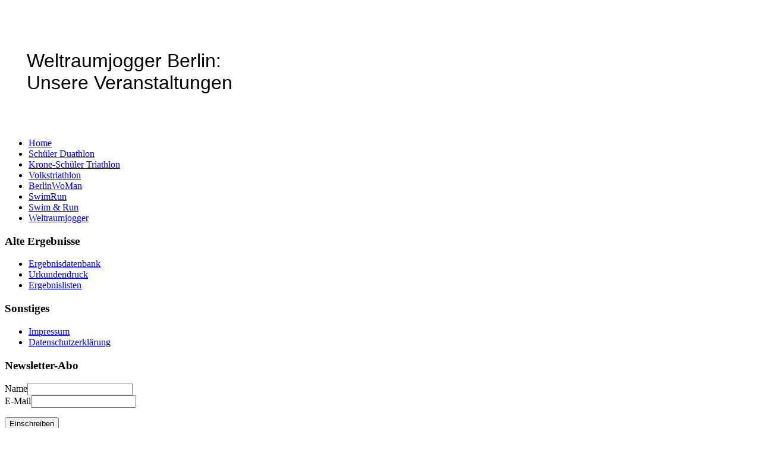

--- FILE ---
content_type: text/html; charset=utf-8
request_url: https://wj-tools.de/index.php
body_size: 4854
content:
<!DOCTYPE html>
<html lang="de-de" dir="ltr">

<head>
    <meta charset="utf-8">
	<meta name="viewport" content="width=device-width, initial-scale=1">
	<meta name="description" content="Berliner Volkstriathlon - Der Einsteigertriathlon in Berlin seit 1987">
	<meta name="generator" content="Joomla! - Open Source Content Management">
	<title>Home</title>
	<link href="/index.php?format=feed&amp;type=rss" rel="alternate" type="application/rss+xml" title="Home">
	<link href="/index.php?format=feed&amp;type=atom" rel="alternate" type="application/atom+xml" title="Home">
	<link href="/media/system/images/joomla-favicon.svg" rel="icon" type="image/svg+xml">
	<link href="/media/system/images/favicon.ico" rel="alternate icon" type="image/vnd.microsoft.icon">
	<link href="/media/system/images/joomla-favicon-pinned.svg" rel="mask-icon" color="#000">

    <link href="/media/system/css/joomla-fontawesome.min.css?727bc4" rel="lazy-stylesheet"><noscript><link href="/media/system/css/joomla-fontawesome.min.css?727bc4" rel="stylesheet"></noscript>
	<link href="/media/templates/site/cassiopeia/css/global/fonts-local_roboto.min.css?727bc4" rel="lazy-stylesheet"><noscript><link href="/media/templates/site/cassiopeia/css/global/fonts-local_roboto.min.css?727bc4" rel="stylesheet"></noscript>
	<link href="/media/templates/site/cassiopeia/css/template.min.css?727bc4" rel="stylesheet">
	<link href="/media/templates/site/cassiopeia/css/global/colors_standard.min.css?727bc4" rel="stylesheet">
	<link href="/media/templates/site/cassiopeia/css/vendor/joomla-custom-elements/joomla-alert.min.css?0.4.1" rel="stylesheet">
	<link href="https://wj-tools.de/media/com_acym/css/module.min.css?v=930" rel="stylesheet">
	<link href="/modules/mod_slideshowck/themes/default/css/camera.css" rel="stylesheet">
	<style>:root {
		--hue: 214;
		--template-bg-light: #f0f4fb;
		--template-text-dark: #495057;
		--template-text-light: #ffffff;
		--template-link-color: var(--link-color);
		--template-special-color: #001B4C;
		
	}</style>
	<style>#camera_wrap_163 .camera_pag_ul li img, #camera_wrap_163 .camera_thumbs_cont ul li > img {height:75px;}
@media screen and (max-width: 480px) {
		#camera_wrap_163 .camera_caption {
			font-size: 0.6em !important;
		}
		
}</style>

    <script src="/media/vendor/jquery/js/jquery.min.js?3.7.1"></script>
	<script src="/media/legacy/js/jquery-noconflict.min.js?504da4"></script>
	<script type="application/json" class="joomla-script-options new">{"joomla.jtext":{"ERROR":"Fehler","MESSAGE":"Nachricht","NOTICE":"Hinweis","WARNING":"Warnung","JCLOSE":"Schließen","JOK":"OK","JOPEN":"Öffnen"},"system.paths":{"root":"","rootFull":"https:\/\/wj-tools.de\/","base":"","baseFull":"https:\/\/wj-tools.de\/"},"csrf.token":"57da894de09e8d2661c30930ba0f5073"}</script>
	<script src="/media/system/js/core.min.js?2cb912"></script>
	<script src="/media/templates/site/cassiopeia/js/template.min.js?727bc4" type="module"></script>
	<script src="/media/system/js/messages.min.js?9a4811" type="module"></script>
	<script src="https://wj-tools.de/media/com_acym/js/module.min.js?v=930"></script>
	<script src="/media/com_slideshowck/assets/jquery.easing.1.3.js"></script>
	<script src="/media/com_slideshowck/assets/camera.min.js?ver=2.7.2"></script>
	<script>
        if(typeof acymModule === 'undefined'){
            var acymModule = [];
			acymModule['emailRegex'] = /^[a-z0-9!#$%&\'*+\/=?^_`{|}~-]+(?:\.[a-z0-9!#$%&\'*+\/=?^_`{|}~-]+)*\@([a-z0-9-]+\.)+[a-z0-9]{2,20}$/i;
			acymModule['NAMECAPTION'] = 'Name';
			acymModule['NAME_MISSING'] = 'Bitte geben Sie Ihren Namen ein';
			acymModule['EMAILCAPTION'] = 'E-Mail';
			acymModule['VALID_EMAIL'] = 'Bitte geben Sie eine gültige E-Mail Adresse ein';
			acymModule['VALID_EMAIL_CONFIRMATION'] = 'E-Mail-Feld und E-Mail-Bestätigungsfeld müssen identisch sein';
			acymModule['CAPTCHA_MISSING'] = 'Das Captcha ist ungültig, bitte versuchen Sie es erneut';
			acymModule['NO_LIST_SELECTED'] = 'Bitte wählen Sie die Listen aus, die Sie abonnieren möchten';
			acymModule['NO_LIST_SELECTED_UNSUB'] = 'Bitte wählen Sie die Listen, von denen Sie sich abmelden möchten';
            acymModule['ACCEPT_TERMS'] = 'Bitte beachten Sie die Allgemeinen Geschäftsbedingungen / Datenschutzerklärung';
        }
		</script>
	<script>window.addEventListener("DOMContentLoaded", (event) => {
acymModule["excludeValuesformAcym97541"] = [];
acymModule["excludeValuesformAcym97541"]["1"] = "Name";
acymModule["excludeValuesformAcym97541"]["2"] = "E-Mail";  });</script>
	<script>
		jQuery(document).ready(function(){
			new Slideshowck('#camera_wrap_163', {
				height: '45%',
				minHeight: '150',
				pauseOnClick: false,
				hover: 1,
				fx: 'random',
				loader: 'pie',
				pagination: 1,
				thumbnails: 1,
				thumbheight: 75,
				thumbwidth: 100,
				time: 7000,
				transPeriod: 1500,
				alignment: 'center',
				autoAdvance: 1,
				mobileAutoAdvance: 1,
				portrait: 0,
				barDirection: 'leftToRight',
				imagePath: '/media/com_slideshowck/images/',
				lightbox: 'mediaboxck',
				fullpage: 0,
				mobileimageresolution: '0',
				navigationHover: true,
				mobileNavHover: true,
				navigation: true,
				playPause: true,
				barPosition: 'bottom',
				responsiveCaption: 0,
				keyboardNavigation: 0,
				titleInThumbs: 0,
				captionTime: 0,
				captionOutEffect: 'default',
				captionOutEffectTime: 600,
				alias: 'slideshow',
				breakpoints: '{"" : ""}',
				container: ''
		});
}); 
</script>

</head>

<body class="site com_content wrapper-fluid view-featured no-layout no-task itemid-101 has-sidebar-left has-sidebar-right">
    <header class="header container-header full-width">

                    <div class="container-topbar">
                
<div id="mod-custom127" class="mod-custom custom">
    <table border="0" style="border-collapse: collapse; width: 100%;">
<tbody>
<tr>
<td style="width: 49.829%;">&nbsp;
<p><span style="font-family: arial, helvetica, sans-serif; font-size: 24pt;">&nbsp;&nbsp;&nbsp; Weltraumjogger Berlin:<br />&nbsp;&nbsp;&nbsp; Unsere Veranstaltungen</span></p>
</td>
<td>
<p><img src="/images/wj_logo-klein_invers.gif" alt="" width="150" height="150" style="float: right; margin: 20px;" loading="lazy" data-path="local-images:/wj_logo-klein_invers.gif" /></p>
</td>
</tr>
</tbody>
</table></div>

            </div>
        
        
        
                    <div class="grid-child container-nav">
                                    <ul class="mod-menu mod-list nav ">
<li class="nav-item item-101 default current active"><a href="/index.php" aria-current="page">Home</a></li><li class="nav-item item-154"><a href="/index.php/schueler-duathlon" >Schüler Duathlon</a></li><li class="nav-item item-266"><a href="/index.php/kronetri-schueler-triathlon" >Krone-Schüler Triathlon</a></li><li class="nav-item item-136"><a href="/index.php/volkstriathlon" >Volkstriathlon</a></li><li class="nav-item item-1113"><a href="https://www.berlin-wo-man.de/" target="_blank" rel="noopener noreferrer">BerlinWoMan</a></li><li class="nav-item item-773"><a href="/index.php/swimrun2" >SwimRun</a></li><li class="nav-item item-153"><a href="/index.php/swim-run" >Swim &amp; Run</a></li><li class="nav-item item-206"><a href="https://www.weltraumjogger.de" target="_blank" rel="noopener noreferrer">Weltraumjogger</a></li></ul>

                                            </div>
            </header>

    <div class="site-grid">
        
        
        
                    <div class="grid-child container-sidebar-left">
                <div class="sidebar-left card ">
            <h3 class="card-header ">Alte Ergebnisse</h3>        <div class="card-body">
                <ul class="mod-menu mod-list nav ">
<li class="nav-item item-137"><a href="/index.php/ergebnisdatenbank" >Ergebnisdatenbank</a></li><li class="nav-item item-138"><a href="/index.php/urkundendruck" >Urkundendruck</a></li><li class="nav-item item-139"><a href="/index.php/ergebnislisten" >Ergebnislisten</a></li></ul>
    </div>
</div>
<div class="sidebar-left card ">
            <h3 class="card-header ">Sonstiges</h3>        <div class="card-body">
                <ul class="mod-menu mod-list nav ">
<li class="nav-item item-164"><a href="/index.php/impressum" >Impressum</a></li><li class="nav-item item-275"><a href="/index.php/datenschutzerklaerung" >Datenschutzerklärung</a></li></ul>
    </div>
</div>
<div class="sidebar-left card ">
            <h3 class="card-header ">Newsletter-Abo</h3>        <div class="card-body">
                	<div class="acym_module " id="acym_module_formAcym97541">
		<div class="acym_fulldiv" id="acym_fulldiv_formAcym97541" >
			<form enctype="multipart/form-data"
				  id="formAcym97541"
				  name="formAcym97541"
				  method="POST"
				  action="/index.php/component/acym/frontusers?tmpl=component"
				  onsubmit="return submitAcymForm('subscribe','formAcym97541', 'acymSubmitSubForm')">
				<div class="acym_module_form">
                    
<div class="acym_form">
    <div class="onefield fieldacy1 acyfield_text" id="field_1"><label  class="cell margin-top-1"><span class="acym__users__creation__fields__title">Name</span><input  name="user[name]" value="" data-authorized-content="{&quot;0&quot;:&quot;all&quot;,&quot;regex&quot;:&quot;&quot;,&quot;message&quot;:&quot;Falscher wert f\\u00fcr das Feld Name&quot;}" type="text" class="cell  "></label><div class="acym__field__error__block" data-acym-field-id="1"></div></div><div class="onefield fieldacy2 acyfield_text" id="field_2"><label  class="cell margin-top-1"><span class="acym__users__creation__fields__title">E-Mail</span><input id="email_field_246"  name="user[email]" value="" data-authorized-content="{&quot;0&quot;:&quot;all&quot;,&quot;regex&quot;:&quot;&quot;,&quot;message&quot;:&quot;Falscher wert f\\u00fcr das Feld E-Mail&quot;}" required type="email" class="cell acym__user__edit__email  "></label><div class="acym__field__error__block" data-acym-field-id="2"></div></div></div>

<p class="acysubbuttons">
	<noscript>
        Bitte JavaScript aktivieren, um das Formular zu senden	</noscript>
	<input type="button"
		   class="btn btn-primary button subbutton"
		   value="Einschreiben"
		   name="Submit"
		   onclick="try{ return submitAcymForm('subscribe','formAcym97541', 'acymSubmitSubForm'); }catch(err){alert('The form could not be submitted '+err);return false;}" />
    </p>
				</div>

				<input type="hidden" name="ctrl" value="frontusers" />
				<input type="hidden" name="task" value="notask" />
				<input type="hidden" name="option" value="com_acym" />

                
				<input type="hidden" name="ajax" value="1" />
				<input type="hidden" name="successmode" value="replace" />
				<input type="hidden" name="acy_source" value="Module n°162" />
				<input type="hidden" name="hiddenlists" value="3" />
				<input type="hidden" name="fields" value="name,email" />
				<input type="hidden" name="acyformname" value="formAcym97541" />
				<input type="hidden" name="acysubmode" value="mod_acym" />
				<input type="hidden" name="confirmation_message" value="" />

                			</form>
		</div>
	</div>
    </div>
</div>

            </div>
        
        <div class="grid-child container-component">
            <div class="slideshowck  camera_wrap camera_amber_skin" id="camera_wrap_163">
			<div data-alt="" data-thumb="/images/slideshow/th/image0_th.jpg" data-src="/images/slideshow/image0.jpg" >
								</div>
		<div data-alt="" data-thumb="/images/slideshow/th/2012-06-24_ND80_0147_th.jpg" data-src="/images/slideshow/2012-06-24_ND80_0147.jpg" >
								</div>
		<div data-alt="" data-thumb="/images/slideshow/th/2012-06-24_ND80_0268_th.jpg" data-src="/images/slideshow/2012-06-24_ND80_0268.jpg" >
								</div>
		<div data-alt="" data-thumb="/images/slideshow/th/210821_112250_PB1_1400lk_th.jpg" data-src="/images/slideshow/210821_112250_PB1_1400lk.jpg" >
								</div>
		<div data-alt="" data-thumb="/images/slideshow/th/220828_114743_PBA_0586b_th.jpg" data-src="/images/slideshow/220828_114743_PBA_0586b.jpg" >
								</div>
		<div data-alt="" data-thumb="/images/slideshow/th/220828_123527_PBA_0956b_th.jpg" data-src="/images/slideshow/220828_123527_PBA_0956b.jpg" >
								</div>
		<div data-alt="" data-thumb="/images/slideshow/th/DSC_0720_th.jpg" data-src="/images/slideshow/DSC_0720.jpg" >
								</div>
		<div data-alt="" data-thumb="/images/slideshow/th/IMG_2381_th.jpg" data-src="/images/slideshow/IMG_2381.jpg" >
								</div>
		<div data-alt="" data-thumb="/images/slideshow/th/IMG_2395_th.jpg" data-src="/images/slideshow/IMG_2395.jpg" >
								</div>
		<div data-alt="" data-thumb="/images/slideshow/th/IMG_3327_th.jpg" data-src="/images/slideshow/IMG_3327.jpg" >
								</div>
		<div data-alt="" data-thumb="/images/slideshow/th/IMG_3410_th.jpg" data-src="/images/slideshow/IMG_3410.jpg" >
								</div>
		<div data-alt="" data-thumb="/images/slideshow/th/IMG_4586_th.jpg" data-src="/images/slideshow/IMG_4586.jpg" >
								</div>
		<div data-alt="" data-thumb="/images/slideshow/th/img_8521_th.jpg" data-src="/images/slideshow/img_8521.jpg" >
								</div>
		<div data-alt="" data-thumb="/images/slideshow/th/opt130622_090754uw0732_273329_th.jpg" data-src="/images/slideshow/opt130622_090754uw0732_273329.jpg" >
								</div>
		<div data-alt="" data-thumb="/images/slideshow/th/VolxTri 2013 0011_th.jpg" data-src="/images/slideshow/VolxTri 2013 0011.jpg" >
								</div>
</div>
<div style="clear:both;"></div>

            
            <div id="system-message-container" aria-live="polite"></div>

            <main>
                <div class="blog-featured">
    
            <div class="blog-items items-leading ">
                            <div class="blog-item">
                        

<div class="item-content">
    
            <h2 class="item-title">
                    Willkommen                </h2>
    
            
    
        
        
        
        
    <table style="border-collapse: collapse; width: 100.019%;" border="0">
<tbody>
<tr>
<td style="width: 49.8177%;">
<p><span class="content">Wir wollen hier auf unsere Veranstaltungen aufmerksam machen, informieren und euch die Möglichkeit geben, <br>sich online anzumelden.</span></p>
<p><span class="content">Im Jahr 2026 veranstalten wir die folgenden Wettkämpfe:</span></p>
<ul>
<li><a href="/index.php/schueler-duathlon">Schüler-Duathlon</a> im Juni 2026 (altbewährt)</li>
<li><a href="/index.php/volkstriathlon">Volkstriathlon </a>am 05.07.2026 (der Klassiker !)<span class="content"><br></span></li>
<li><a href="/index.php/swimrun2">SwimRun </a> (2026 noch fraglich)</li>
<li><a href="https://www.berlin-wo-man.de/" target="_blank" rel="noopener">BerlinMan</a>: 5. &amp; 6.September 2026 (wie immer im 2-Jahres-Rhythmus)</li>
</ul>
</td>
<td style="width: 49.8177%;"><span class="content"><img style="display: block; margin-left: auto; margin-right: auto; float: left;" src="/images/IMG_2381.jpg" alt="" width="400" height="306" loading="lazy" data-path="local-images:/IMG_2381.jpg"></span></td>
</tr>
</tbody>
</table>
<p> </p>
<p><span class="content">Die folgenden Dienste werden euch hier auf dieser Seite angeboten:</span></p>
<ul>
<li>Streckenpläne und Allgemeine Informationen zu den einzelnen Wettkämpfen</li>
<li>Online-Meldemöglichkeit für die Wettkämpfe</li>
<li>Aktuelle und alte Ergebnislisten ansehen sowie in unserer Datenbank nach Ergebnisse suchen</li>
<li>Fotos von den Wettkämpfen ansehen</li>
<li>Dich an Umfragen beteiligen und</li>
<li>Diese Seite bzw. einzelnen Wettkämpfen deinen Freunden empfehlen.</li>
</ul>
<p><span class="content">Wir wünschen dir dabei viel Spaß, Deine Weltraumjogger</span></p>
<p> </p>
    
    
    
</div>

                </div>
                    </div>
    
    
    
    
</div>

            </main>
            
        </div>

                    <div class="grid-child container-sidebar-right">
                <div class="sidebar-right card ">
            <h3 class="card-header ">Unsere weiteren Veranstaltungen</h3>        <div class="card-body">
                
<div id="mod-custom133" class="mod-custom custom">
    <p style="text-align: center;">&nbsp;</p>
<p style="text-align: center;"><a href="/index.php/kronetri-schueler-triathlon"><img src="/krone_x.jpg" alt="Krone-Triathlon" width="130" style="display: block; margin-left: auto; margin-right: auto;" title="Krone-Triathlon" /></a><a href="/index.php/kronetri-schueler-triathlon">KroneTriathlon</a></p>
<p style="text-align: center;">&nbsp;</p>
<p style="text-align: center;"><a href="/index.php/volkstriathlon"><img src="https://www.weltraumjogger.de/vtri.gif" alt="Volkstriathlon" width="200" title="Volkstriathlon" /></a></p>
<p style="text-align: center;"><a href="/index.php/volkstriathlon">Berliner Volkstriathlon</a></p>
<p style="text-align: center;">&nbsp;<a href="/index.php/swim-run"><img src="/swim-run.jpg" alt="Swim &amp; Run" width="130" height="94" style="display: block; margin-left: auto; margin-right: auto;" title="Swim &amp; Run" /></a><a href="/index.php/swim-run">Swim &amp; Run</a></p>
<p style="text-align: center;">&nbsp;</p>
<p style="text-align: center;"><a href="https://www.weltraumjogger.de" target="_blank" rel="noopener noreferrer"><img src="/images/wj_logo-klein.gif" alt="" width="180" /></a></p>
<p style="text-align: center;"><a href="https://www.weltraumjogger.de" target="_blank" rel="noopener noreferrer">Die Weltraumjogger</a></p></div>
    </div>
</div>

            </div>
        
        
            </div>

    
    
    
</body>

</html>
